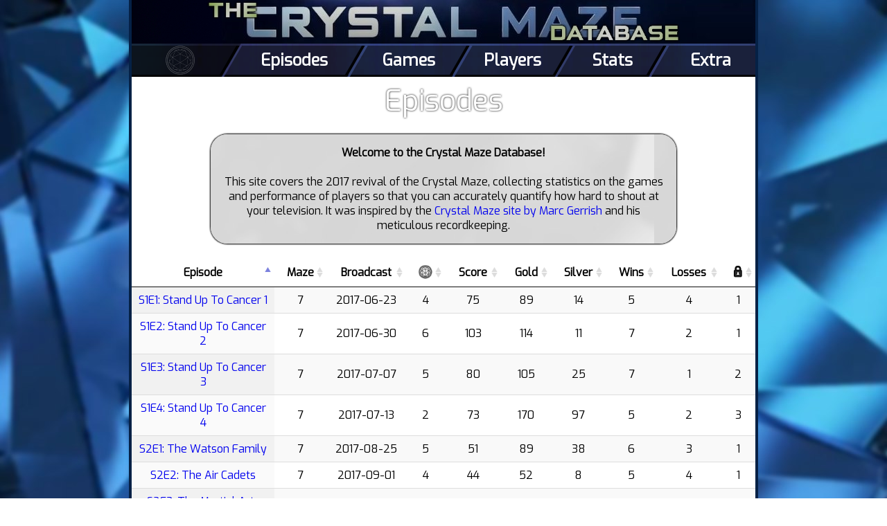

--- FILE ---
content_type: text/html; charset=UTF-8
request_url: http://crystalmazedatabase.com/episodes.php
body_size: 2623
content:
<!DOCTYPE HTML5>
<html>
<head>
<title>Episodes - Crystal Maze Database</title>
<meta http-equiv="Content-Type" content="text/html; charset=utf-8" />
<meta http-equiv="Content-Style-Type" content="text/css" />
<meta name="robots" content="index,follow" />
<meta name="viewport" content="width=device-width" />


<link rel="stylesheet" href="https://fonts.googleapis.com/css?family=Exo">
<link rel="stylesheet" type="text/css" href="https://cdn.datatables.net/v/dt/jq-2.2.4/dt-1.10.15/b-1.3.1/datatables.min.css"/>
<link rel="stylesheet" type="text/css" href="crystalmaze.css"/>
<link rel="shortcut icon" href="./img/favicon.png" type="image/x-icon" />
<script type="text/javascript" src="https://cdn.datatables.net/v/dt/jq-2.2.4/dt-1.10.15/b-1.3.1/datatables.min.js"></script>
<script type="text/javascript">
$(document).ready(function() {
    $('.display').DataTable({paging: false, searching: false, info: false});
});
</script>
</head>
<body>
	<div id="maincontainer">
		<a href="./"><div id="banner">&nbsp;</div></a>
		<div id="navbar">
			<a id="navbar-episodes" href="./episodes.php">Episodes</a>
			<a id="navbar-games" href="./games.php">Games</a>
			<a id="navbar-players" href="./players.php">Players</a>
			<a id="navbar-stats" href="./stats.php">Stats</a>
			<a id="navbar-extra" href="./extra.php">Extra</a>
		</div><div class="pagetitle">Episodes</div>
<div class="episodesummarycontainer" style="padding: 16px">
<b>Welcome to the Crystal Maze Database!</b><br/>
<br/>
This site covers the 2017 revival of the Crystal Maze, collecting statistics on the games and performance of players so that you can accurately quantify how hard to shout at your television. It was inspired by the <a href="http://crystalmaze.marcgerrish.com/index.htm">Crystal Maze site by Marc Gerrish</a> and his meticulous recordkeeping.<br/>
</div>
<br/>
<table id="maintable" class="display" cellspacing="0" width="100%">
	<thead><tr><th>Episode</th><th>Maze</th><th>Broadcast</th><th><img src="./img/column-crystal.png"/></th><th>Score</th><th>Gold</th><th>Silver</th><th>Wins</th><th>Losses</th><th><img src="./img/column-lock.png"/></th></tr></thead>
<tbody><tr class=""><td><span class="sorter">2017-06-23</span><a href="./episode.php?ep=S1E1">S1E1: Stand Up To Cancer 1</a></td><td>7</td><td>2017-06-23</td><td>4</td><td>75</td><td>89</td><td>14</td><td>5</td><td>4</td><td>1</td></tr>
<tr class=""><td><span class="sorter">2017-06-30</span><a href="./episode.php?ep=S1E2">S1E2: Stand Up To Cancer 2</a></td><td>7</td><td>2017-06-30</td><td>6</td><td>103</td><td>114</td><td>11</td><td>7</td><td>2</td><td>1</td></tr>
<tr class=""><td><span class="sorter">2017-07-07</span><a href="./episode.php?ep=S1E3">S1E3: Stand Up To Cancer 3</a></td><td>7</td><td>2017-07-07</td><td>5</td><td>80</td><td>105</td><td>25</td><td>7</td><td>1</td><td>2</td></tr>
<tr class=""><td><span class="sorter">2017-07-13</span><a href="./episode.php?ep=S1E4">S1E4: Stand Up To Cancer 4</a></td><td>7</td><td>2017-07-13</td><td>2</td><td>73</td><td>170</td><td>97</td><td>5</td><td>2</td><td>3</td></tr>
<tr class=""><td><span class="sorter">2017-08-25</span><a href="./episode.php?ep=S2E1">S2E1: The Watson Family</a></td><td>7</td><td>2017-08-25</td><td>5</td><td>51</td><td>89</td><td>38</td><td>6</td><td>3</td><td>1</td></tr>
<tr class=""><td><span class="sorter">2017-09-01</span><a href="./episode.php?ep=S2E2">S2E2: The Air Cadets</a></td><td>7</td><td>2017-09-01</td><td>4</td><td>44</td><td>52</td><td>8</td><td>5</td><td>4</td><td>1</td></tr>
<tr class=""><td><span class="sorter">2017-09-08</span><a href="./episode.php?ep=S2E3">S2E3: The Martial Arts Team</a></td><td>7</td><td>2017-09-08</td><td>6</td><td>52</td><td>96</td><td>44</td><td>7</td><td>2</td><td>1</td></tr>
<tr class=""><td><span class="sorter">2017-09-15</span><a href="./episode.php?ep=S2E4">S2E4: The Cosplay Team</a></td><td>7</td><td>2017-09-15</td><td>2</td><td>29</td><td>47</td><td>18</td><td>4</td><td>4</td><td>2</td></tr>
<tr class=""><td><span class="sorter">2017-09-22</span><a href="./episode.php?ep=S2E5">S2E5: The Cheerleaders</a></td><td>7</td><td>2017-09-22</td><td>4</td><td>23</td><td>30</td><td>7</td><td>5</td><td>4</td><td>1</td></tr>
<tr class=""><td><span class="sorter">2017-09-29</span><a href="./episode.php?ep=S2E6">S2E6: Well Read and Underfed</a></td><td>7</td><td>2017-09-29</td><td>7</td><td>109</td><td>181</td><td>72</td><td>7</td><td>3</td><td></td></tr>
<tr class=""><td><span class="sorter">2017-10-06</span><a href="./episode.php?ep=S2E7">S2E7: The Footballers</a></td><td>7</td><td>2017-10-06</td><td>6</td><td>55</td><td>66</td><td>11</td><td>6</td><td>4</td><td></td></tr>
<tr class=""><td><span class="sorter">2017-10-13</span><a href="./episode.php?ep=S2E8">S2E8: The Pizza Hut Team</a></td><td>7</td><td>2017-10-13</td><td>3</td><td>19</td><td>36</td><td>17</td><td>4</td><td>5</td><td>1</td></tr>
<tr class=""><td><span class="sorter">2017-12-14</span><a href="./episode.php?ep=S2E9">S2E9: These People Are Here</a></td><td>7</td><td>2017-12-14</td><td>8</td><td>135</td><td>163</td><td>28</td><td>8</td><td>2</td><td></td></tr>
<tr class=""><td><span class="sorter">2018-04-15</span><a href="./episode.php?ep=S3E1">S3E1: The Hauxwell Family</a></td><td>7</td><td>2018-04-15</td><td>0</td><td>0</td><td>0</td><td>0</td><td>3</td><td>4</td><td>3</td></tr>
<tr class=""><td><span class="sorter">2018-04-22</span><a href="./episode.php?ep=S3E2">S3E2: The Jazzy Jury</a></td><td>7</td><td>2018-04-22</td><td>4</td><td>51</td><td>66</td><td>15</td><td>5</td><td>4</td><td>1</td></tr>
<tr class=""><td><span class="sorter">2018-04-29</span><a href="./episode.php?ep=S3E3">S3E3: Love It</a></td><td>7</td><td>2018-04-29</td><td>3</td><td>39</td><td>80</td><td>41</td><td>4</td><td>5</td><td>1</td></tr>
<tr class=""><td><span class="sorter">2018-05-06</span><a href="./episode.php?ep=S3E4">S3E4: Black Ice</a></td><td>7</td><td>2018-05-06</td><td>6</td><td>50</td><td>74</td><td>24</td><td>6</td><td>4</td><td></td></tr>
<tr class=""><td><span class="sorter">2018-06-08</span><a href="./episode.php?ep=S4E1">S4E1: Celebrities 1</a></td><td>8</td><td>2018-06-08</td><td>5</td><td>52</td><td>83</td><td>31</td><td>5</td><td>5</td><td></td></tr>
<tr class=""><td><span class="sorter">2018-06-15</span><a href="./episode.php?ep=S4E2">S4E2: Celebrities 2</a></td><td>8</td><td>2018-06-15</td><td>2</td><td>2</td><td>3</td><td>1</td><td>4</td><td>4</td><td>2</td></tr>
<tr class=""><td><span class="sorter">2018-06-22</span><a href="./episode.php?ep=S4E3">S4E3: Celebrities 3</a></td><td>8</td><td>2018-06-22</td><td>6</td><td>74</td><td>102</td><td>28</td><td>8</td><td></td><td>2</td></tr>
<tr class=""><td><span class="sorter">2018-06-29</span><a href="./episode.php?ep=S4E4">S4E4: Celebrities 4</a></td><td>8</td><td>2018-06-29</td><td>4</td><td>41</td><td>74</td><td>33</td><td>5</td><td>4</td><td>1</td></tr>
<tr class=""><td><span class="sorter">2018-07-06</span><a href="./episode.php?ep=S4E5">S4E5: The Derry Girls</a></td><td>8</td><td>2018-07-06</td><td>3</td><td>31</td><td>42</td><td>11</td><td>5</td><td>3</td><td>2</td></tr>
<tr class=""><td><span class="sorter">2018-07-20</span><a href="./episode.php?ep=S5E1">S5E1: The Gamers</a></td><td>8</td><td>2018-07-20</td><td>9</td><td>89</td><td>149</td><td>60</td><td>9</td><td>1</td><td></td></tr>
<tr class=""><td><span class="sorter">2018-07-27</span><a href="./episode.php?ep=S5E2">S5E2: The London Girls</a></td><td>8</td><td>2018-07-27</td><td>4</td><td>23</td><td>36</td><td>13</td><td>5</td><td>4</td><td>1</td></tr>
<tr class=""><td><span class="sorter">2018-08-03</span><a href="./episode.php?ep=S5E3">S5E3: The Holmes Family</a></td><td>8</td><td>2018-08-03</td><td>5</td><td>104</td><td>150</td><td>46</td><td>6</td><td>3</td><td>1</td></tr>
<tr class=""><td><span class="sorter">2018-08-10</span><a href="./episode.php?ep=S5E4">S5E4: Let's Get Medical</a></td><td>8</td><td>2018-08-10</td><td>5</td><td>48</td><td>70</td><td>22</td><td>5</td><td>5</td><td></td></tr>
<tr class=""><td><span class="sorter">2018-08-17</span><a href="./episode.php?ep=S5E5">S5E5: The Vikings</a></td><td>8</td><td>2018-08-17</td><td>6</td><td>64</td><td>85</td><td>21</td><td>6</td><td>4</td><td></td></tr>
<tr class=""><td><span class="sorter">2018-08-24</span><a href="./episode.php?ep=S5E6">S5E6: The Science Nerds</a></td><td>8</td><td>2018-08-24</td><td>5</td><td>45</td><td>55</td><td>10</td><td>6</td><td>3</td><td>1</td></tr>
<tr class=""><td><span class="sorter">2018-12-25</span><a href="./episode.php?ep=S5E7">S5E7: 2018 Christmas Special</a></td><td>8</td><td>2018-12-25</td><td>6</td><td>103</td><td>136</td><td>33</td><td>7</td><td>2</td><td>1</td></tr>
<tr class=""><td><span class="sorter">2019-06-21</span><a href="./episode.php?ep=S6E1">S6E1: Celebrities S6E1</a></td><td>9</td><td>2019-06-21</td><td>5</td><td>68</td><td>99</td><td>31</td><td>6</td><td>2</td><td>2</td></tr>
<tr class=""><td><span class="sorter">2019-06-28</span><a href="./episode.php?ep=S6E2">S6E2: Celebrities S6E2</a></td><td>9</td><td>2019-06-28</td><td>7</td><td>139</td><td>239</td><td>100</td><td>7</td><td>3</td><td></td></tr>
<tr class=""><td><span class="sorter">2019-07-05</span><a href="./episode.php?ep=S6E3">S6E3: Celebrities S6E3</a></td><td>9</td><td>2019-07-05</td><td>4</td><td>71</td><td>91</td><td>20</td><td>5</td><td>4</td><td>1</td></tr>
<tr class=""><td><span class="sorter">2019-07-12</span><a href="./episode.php?ep=S6E4">S6E4: Celebrities S6E4</a></td><td>9</td><td>2019-07-12</td><td>8</td><td>56</td><td>92</td><td>36</td><td>8</td><td>2</td><td></td></tr>
<tr class=""><td><span class="sorter">2019-07-19</span><a href="./episode.php?ep=S6E5">S6E5: Celebrities S6E5</a></td><td>9</td><td>2019-07-19</td><td>6</td><td>104</td><td>185</td><td>81</td><td>7</td><td>2</td><td>1</td></tr>
<tr class=""><td><span class="sorter">2019-07-26</span><a href="./episode.php?ep=S6E6">S6E6: Celebrities S6E6</a></td><td>9</td><td>2019-07-26</td><td>4</td><td>45</td><td>59</td><td>14</td><td>4</td><td>6</td><td></td></tr>
<tr class=""><td><span class="sorter">2019-12-26</span><a href="./episode.php?ep=S6E7">S6E7: Celebrities S6E7</a></td><td>9</td><td>2019-12-26</td><td>5</td><td>80</td><td>122</td><td>42</td><td>5</td><td>5</td><td></td></tr>
<tr class=""><td><span class="sorter">2020-01-24</span><a href="./episode.php?ep=US1E1">US1E1: The Blair Family</a></td><td>10</td><td>2020-01-24</td><td>5</td><td>74</td><td>100</td><td>26</td><td>5</td><td>3</td><td></td></tr>
<tr class=""><td><span class="sorter">2020-01-31</span><a href="./episode.php?ep=">: </a></td><td>10</td><td>2020-01-31</td><td></td><td></td><td></td><td></td><td></td><td></td><td></td></tr>
<tr class=""><td><span class="sorter">2020-02-07</span><a href="./episode.php?ep=">: </a></td><td>10</td><td>2020-02-07</td><td></td><td></td><td></td><td></td><td></td><td></td><td></td></tr>
</tbody></table>

	<div class="spacer">&nbsp;</div>
	</div>
	<div id="footer">
<div class="quote"><a href="./episode.php?id=36"><span class="quotetext">"I can hear Ayoade in the background sassing me!"</span> - <span class="quotename">Nish Kumar</span></a></div>		<div class="copyright">Site by <a href="http://twitter.com/DavidXNewton">David Newton (DavidN)</a>, inspired by <a href="http://crystalmaze.marcgerrish.com/index.htm">The Crystal Maze site by Marc Gerrish</a>.<br/>
		All screenshots from The Crystal Maze by Channel 4 Television/Fizz/RDF West.</div>
	</div>

</body>


--- FILE ---
content_type: text/css
request_url: http://crystalmazedatabase.com/crystalmaze.css
body_size: 1913
content:
body {
	background-image:url('./img/background.jpg');
	background-attachment:fixed;
	margin: 0 auto;
	padding: 0;
	text-align: center;
	font-family: Exo, sans-serif;
}

#maincontainer {
	border-left: 4px solid #052146;
	border-right: 4px solid #052146;
	background-color: white;
	width: 900px;
	margin: 0 auto;
	min-height: 1400px;
}

#banner {
	background-image:url('./img/banner.jpg');
	background-position: center;
	height:63px;
}

#footer {
	background-color: #052146;
	color: white;
	font-size: 10pt;
	padding: 10px 0 10px 0;
	border-left: 4px solid #052146;
	border-right: 4px solid #052146;
	width: 900px;
	margin: 0 auto;
}

.pagetitle {
	margin: 6px auto;
	font-size: 32pt;
	text-shadow:
    0 0 3px #000;
	color: white;
}

.sectiontitle {
	margin: 6px auto;
	font-size: 20pt;
	text-shadow:
    0 0 3px #000;
	color: white;
}

a {
	text-decoration: none;
}

#footer a {
	color: #BBB;
}

.spacer {
	height:100px;
}

.sorter {
	display: none;
}

table.dataTable td {
	text-align: center;
}

div.gametypeicon {
	position:relative;
	width: 30px;
	margin: 0 auto;
}

div.gametypedeco {
	position: absolute;
    bottom: -4px;
    right: -4px;
    width: 33px;
    text-align: right;
}

span.quotename {
	font-style: italic;
}

/*************/

#navbar {
	background-image:url('./img/navbar.png');
	height:48px;
	background-position: 0 0;
	position: relative;
}

#navbar a {
	font-weight: bold;
	color: white;
	font-size: 18pt;
	display: inline-block;
	position: absolute;
	top: 8px;
}

#navbar a:hover {
	text-shadow:
    -2px -2px 0 #000,
    2px -2px 0 #000,
    -2px 2px 0 #000,
    2px 2px 0 #000;  
}

#navbar-episodes { left: 186px; }
#navbar-games { left: 362px; }
#navbar-players { left: 508px; }
#navbar-stats { left: 664px; }
#navbar-extra { left: 806px; }

div.prevnext {
	position:relative;
}

a.linkprevnext {
	height: 85px;
	width: 54px;
	display: block;
	position: absolute;
	top: 220px;
}

a.linkprev { background-image:url('./img/arrowleft.png'); left:40px; }
a.linkprev:hover { background-image:url('./img/arrowlefthi.png'); }
a.linknext { background-image:url('./img/arrowright.png'); right:40px; }
a.linknext:hover { background-image:url('./img/arrowrighthi.png'); }

/**************/

div.playercolour {
    display: inline-block;
    width: 8px;
    height: 8px;
    border-radius: 4px;
    margin-right: 4px;
	line-height: 9px;
	box-shadow: 0 0 2px 0px black;
}

div.playername {
	display: inline-block;
}

/*************/

div.gameinfobanner {
	height: 40px;
	background-color:rgba(128, 128, 128, 0.5);
	position: relative;
}

img.gameinfozone {
	position: absolute;
	top: 8px;
	left: 40px;
}

img.gameinfoalis {
	position: absolute;
	top: 8px;
}

div.gameinfomaze {
	position: absolute;
    background-image: url('./img/mazeicon.png');
    left: 120px;
    line-height: 40px;
    font-size: 16pt;
    text-shadow: 0 0 2px #FFF;
    color: black;
    height: 40px;
    width: 40px;
    font-weight: bold;
    text-align: center;
}

div.gameinfotime {
	color: white;
	border: 1px solid white;
	background-color: black;
	border-radius: 4px;
	position: absolute;
	top: 8px;
	right: 8px;
	height: 20px;
	width: 50px;
}

div.gameinfotype {
	position: absolute;
	top: 5px;
	left: 2px;
}

div.megacrystalfinish {
    position: absolute;
    bottom: 10px;
    right: 14px;
    height: 38px;
    width: 38px;
}

/*************/

div.episodetitle {
	font-size: 20pt;
}

div.interviewtitle {
	font-size: 20pt;
	padding: 16px;
}

img.interviewimage {
    border: 1px solid #222;
    box-shadow: 1px 1px 3px 0px #777;
}

img.interviewimage.left {
	margin-right: 10px;
	width: 320px;
    height: 180px;
}

img.interviewimage.right {
	width: 320px;
    height: 180px;
	margin-left: 10px;
}

div.interviewtext {
	padding: 0px 16px 0px 16px;
	text-align: justify;
}

div.episodeteamname {
	font-size: 30pt;
}

div.episodesummarycontainer {
	width: 640px;
	margin: 20px auto 0 auto;
	background-image:url('./img/insetbg.jpg');
	border-radius: 24px;
	padding-bottom: 20px;
	box-shadow: 0px 0px 2px 1px black;
}

div.episodenotescontainer {
	background-color:rgba(255, 255, 255, 0.5);
	text-align: center;
	padding: 10px 10px;
	margin: 10px 0 10px 0;
}

table.bitsmall {
	font-size: 10pt;
}

img.gamethumbnail {
	height: 54px;
	width: 96px;
	border-radius: 8px;
}

table.episodesummarytable {
	margin: 0 auto;
}

table.episodesummarytable td {
	width:190px;
	height:56px;
	position:relative;
}

table.episodesummarytable tr.bottomrow td {
	width:190px;
	height:112px;
	position:relative;
}

table.episodesummarytable td div.number {
	position: absolute;
    right: 35px;
    top: 10px;
}

table.episodesummarytable td div.number img {
	display: inline-block;
	margin: -1px;
}

table.episodesummarytable td.wins { background-image:url('./img/bigpillblank-win.png'); }
table.episodesummarytable td.losses { background-image:url('./img/bigpillblank-loss.png'); }
table.episodesummarytable td.lockins { background-image:url('./img/bigpillblank-lockin.png'); }
table.episodesummarytable td.crystals { background-image:url('./img/bigpillblank-crystals2.png'); }
table.episodesummarytable td.score { background-image:url('./img/bigpillblank-score.png'); }
table.episodesummarytable td.silvertokens { background-image:url('./img/bigpillblank-silver.png'); }

table.episodesummarytable div.crystals {
	position: absolute;
    right: 24px;
    top: 9px;	
}

table.episodesummarytable div.goldtokens {
position: absolute;
    left: 0px;
    top: 10px;
    width: 130px;
    height: 10px;
}

table.episodesummarytable div.silvertokens {
position: absolute;
    left: 0px;
    top: 64px;
    width: 130px;
    height: 10px;
}

table.episodesummarytable div.finalscore {
    position: absolute;
    right: -10px;
    top: 9px;
    width: 280px;
    height: 10px;
}

.megacrystal {
    background-image: url(/img/megacrystal.png);
    background-repeat: no-repeat;
    height: 24px;
    background-position: center;
    font-weight: bold;
}

/**********************/

table.stats {
	font-size: 12pt;
	width: 800px;
	margin: 0 auto;
    border-spacing: 10px;
    border-collapse: separate;
}

table.stats td {
	background-image:url('./img/insetbg.jpg');
	padding: 8px;
}

table.stats td.statspacer {
	background-image:none;
	height: 50px;
}

td.statlabel {
	text-align: right;
	width: 180px;
	font-weight: bold;
	border-radius: 32px 4px 4px 4px;
}

td.statvalue {
	text-align: left;
	border-radius: 4px 4px 4px 4px;
	text-align: center;
	width: 100px;
}

td.statvalue.small {
	font-size: 10pt;
}

td.interviewtitle {
	text-align: right;
	border-radius: 32px 4px 4px 4px;
}

td.interviewdate {
	text-align: left;
	width: 200px;
	border-radius: 4px 4px 32px 4px;

}

/******************/

table.matrix {
	width: 800px;
	font-size: 10px;
	border-spacing: 2px;
	text-align: right;
}

td.cell {
	border: 1px solid #EEE;
	border-radius: 3px;
	height: 16px;
}

td.win {
	background-color: #55DD11;
	border-color: #44CC00;
}

td.lose {
	background-color: #3355BB;
	border-color: #2244AA;
}

td.giveup {
	background-color: #000077;
	border-color: #000066;
}

td.lockin {
	background-color: #BB1100;
	border-color: #AA0400;
}

td.alis {
	background-color: #770000;
	border-color: #660000;
}

/*****************/

submitButton {
	padding: 8px;
	border: 1px solid blue;
	border-radius: 4px;
	width: 100px;
	margin: 0 auto;
}

submitButton:hover {
	background-color: #CCCCFF;
	cursor: pointer;
}